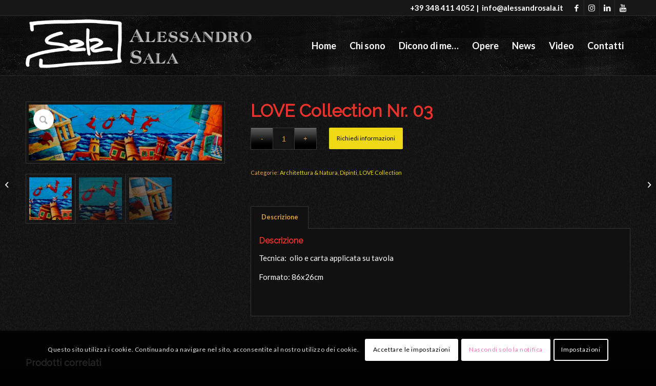

--- FILE ---
content_type: text/html; charset=UTF-8
request_url: http://alessandrosala.it/prodotto/love-collection-nr-03/
body_size: 18251
content:
<!DOCTYPE html>
<html lang="it-IT" class="html_stretched responsive av-preloader-disabled av-default-lightbox  html_header_top html_logo_left html_main_nav_header html_menu_right html_large html_header_sticky html_header_shrinking html_header_topbar_active html_mobile_menu_phone html_header_searchicon_disabled html_content_align_center html_header_unstick_top_disabled html_header_stretch_disabled html_av-overlay-side html_av-overlay-side-classic html_av-submenu-noclone html_entry_id_581 av-cookies-consent-show-message-bar av-cookies-cookie-consent-enabled av-cookies-can-opt-out av-cookies-user-silent-accept avia-cookie-check-browser-settings av-no-preview html_text_menu_active ">
<head>
<meta charset="UTF-8" />
<meta name="robots" content="index, follow" />


<!-- mobile setting -->
<meta name="viewport" content="width=device-width, initial-scale=1">

<!-- Scripts/CSS and wp_head hook -->
<title>LOVE Collection Nr. 03 &#8211; Alessandro Sala</title>

				<script type='text/javascript'>

				function avia_cookie_check_sessionStorage()
				{
					//	FF throws error when all cookies blocked !!
					var sessionBlocked = false;
					try
					{
						var test = sessionStorage.getItem( 'aviaCookieRefused' ) != null;
					}
					catch(e)
					{
						sessionBlocked = true;
					}
					
					var aviaCookieRefused = ! sessionBlocked ? sessionStorage.getItem( 'aviaCookieRefused' ) : null;
					
					var html = document.getElementsByTagName('html')[0];

					/**
					 * Set a class to avoid calls to sessionStorage
					 */
					if( sessionBlocked || aviaCookieRefused )
					{
						if( html.className.indexOf('av-cookies-session-refused') < 0 )
						{
							html.className += ' av-cookies-session-refused';
						}
					}
					
					if( sessionBlocked || aviaCookieRefused || document.cookie.match(/aviaCookieConsent/) )
					{
						if( html.className.indexOf('av-cookies-user-silent-accept') >= 0 )
						{
							 html.className = html.className.replace(/\bav-cookies-user-silent-accept\b/g, '');
						}
					}
				}

				avia_cookie_check_sessionStorage();

			</script>
			<link rel='dns-prefetch' href='//s.w.org' />
<link rel="alternate" type="application/rss+xml" title="Alessandro Sala &raquo; Feed" href="https://alessandrosala.it/feed/" />
<link rel="alternate" type="application/rss+xml" title="Alessandro Sala &raquo; Feed dei commenti" href="https://alessandrosala.it/comments/feed/" />
<link rel="alternate" type="text/calendar" title="Alessandro Sala &raquo; iCal Feed" href="https://alessandrosala.it/events/?ical=1" />

<!-- google webfont font replacement -->

			<script type='text/javascript'>

				(function() {
					
					/*	check if webfonts are disabled by user setting via cookie - or user must opt in.	*/
					var html = document.getElementsByTagName('html')[0];
					var cookie_check = html.className.indexOf('av-cookies-needs-opt-in') >= 0 || html.className.indexOf('av-cookies-can-opt-out') >= 0;
					var allow_continue = true;
					var silent_accept_cookie = html.className.indexOf('av-cookies-user-silent-accept') >= 0;

					if( cookie_check && ! silent_accept_cookie )
					{
						if( ! document.cookie.match(/aviaCookieConsent/) || html.className.indexOf('av-cookies-session-refused') >= 0 )
						{
							allow_continue = false;
						}
						else
						{
							if( ! document.cookie.match(/aviaPrivacyRefuseCookiesHideBar/) )
							{
								allow_continue = false;
							}
							else if( ! document.cookie.match(/aviaPrivacyEssentialCookiesEnabled/) )
							{
								allow_continue = false;
							}
							else if( document.cookie.match(/aviaPrivacyGoogleWebfontsDisabled/) )
							{
								allow_continue = false;
							}
						}
					}
					
					if( allow_continue )
					{
						var f = document.createElement('link');
					
						f.type 	= 'text/css';
						f.rel 	= 'stylesheet';
						f.href 	= '//fonts.googleapis.com/css?family=Raleway%7CLato:300,400,700';
						f.id 	= 'avia-google-webfont';

						document.getElementsByTagName('head')[0].appendChild(f);
					}
				})();
			
			</script>
			<link rel='stylesheet' id='tribe-common-skeleton-style-css'  href='http://alessandrosala.it/source_/wp-content/plugins/the-events-calendar/common/src/resources/css/common-skeleton.min.css?ver=4.11.2.1' type='text/css' media='all' />
<link rel='stylesheet' id='tribe-tooltip-css'  href='http://alessandrosala.it/source_/wp-content/plugins/the-events-calendar/common/src/resources/css/tooltip.min.css?ver=4.11.2.1' type='text/css' media='all' />
<link rel='stylesheet' id='wp-block-library-css'  href='http://alessandrosala.it/source_/wp-includes/css/dist/block-library/style.min.css?ver=5.5.17' type='text/css' media='all' />
<link rel='stylesheet' id='wc-block-vendors-style-css'  href='http://alessandrosala.it/source_/wp-content/plugins/woocommerce/packages/woocommerce-blocks/build/vendors-style.css?ver=3.1.0' type='text/css' media='all' />
<link rel='stylesheet' id='wc-block-style-css'  href='http://alessandrosala.it/source_/wp-content/plugins/woocommerce/packages/woocommerce-blocks/build/style.css?ver=3.1.0' type='text/css' media='all' />
<style id='woocommerce-inline-inline-css' type='text/css'>
.woocommerce form .form-row .required { visibility: visible; }
</style>
<link rel='stylesheet' id='mediaelement-css'  href='http://alessandrosala.it/source_/wp-includes/js/mediaelement/mediaelementplayer-legacy.min.css?ver=4.2.13-9993131' type='text/css' media='all' />
<link rel='stylesheet' id='wp-mediaelement-css'  href='http://alessandrosala.it/source_/wp-includes/js/mediaelement/wp-mediaelement.min.css?ver=5.5.17' type='text/css' media='all' />
<link rel='stylesheet' id='gpls_woo_rfq_css-css'  href='http://alessandrosala.it/source_/wp-content/plugins/woo-rfq-for-woocommerce/gpls_assets/css/gpls_woo_rfq.css?ver=22438' type='text/css' media='all' />
<style id='gpls_woo_rfq_css-inline-css' type='text/css'>
.bundle_price {display:none !important; }
.site-header .widget_shopping_cart p.total,.cart-subtotal,.tax-rate,.tax-total,.order-total,.product-price,.product-subtotal {display:none !important; }
</style>
<link rel='stylesheet' id='url_gpls_wh_css-css'  href='http://alessandrosala.it/source_/wp-content/plugins/woo-rfq-for-woocommerce/gpls_assets/css/gpls_wh_visitor.css?ver=19185' type='text/css' media='all' />
<link rel='stylesheet' id='avia-merged-styles-css'  href='https://alessandrosala.it/source_/wp-content/uploads/dynamic_avia/avia-merged-styles-f83a935ec420acec365c9fd826e488b7---66f593d45bf90.css' type='text/css' media='all' />
<script type='text/javascript' src='http://alessandrosala.it/source_/wp-includes/js/jquery/jquery.js?ver=1.12.4-wp' id='jquery-core-js'></script>
<link rel="https://api.w.org/" href="https://alessandrosala.it/wp-json/" /><link rel="alternate" type="application/json" href="https://alessandrosala.it/wp-json/wp/v2/product/581" /><link rel="EditURI" type="application/rsd+xml" title="RSD" href="https://alessandrosala.it/source_/xmlrpc.php?rsd" />
<link rel="wlwmanifest" type="application/wlwmanifest+xml" href="http://alessandrosala.it/source_/wp-includes/wlwmanifest.xml" /> 
<meta name="generator" content="WordPress 5.5.17" />
<meta name="generator" content="WooCommerce 4.4.4" />
<link rel="canonical" href="https://alessandrosala.it/prodotto/love-collection-nr-03/" />
<link rel='shortlink' href='https://alessandrosala.it/?p=581' />
<link rel="alternate" type="application/json+oembed" href="https://alessandrosala.it/wp-json/oembed/1.0/embed?url=https%3A%2F%2Falessandrosala.it%2Fprodotto%2Flove-collection-nr-03%2F" />
<link rel="alternate" type="text/xml+oembed" href="https://alessandrosala.it/wp-json/oembed/1.0/embed?url=https%3A%2F%2Falessandrosala.it%2Fprodotto%2Flove-collection-nr-03%2F&#038;format=xml" />
<meta name="tec-api-version" content="v1"><meta name="tec-api-origin" content="https://alessandrosala.it"><link rel="https://theeventscalendar.com/" href="https://alessandrosala.it/wp-json/tribe/events/v1/" /><link rel="profile" href="http://gmpg.org/xfn/11" />
<link rel="alternate" type="application/rss+xml" title="Alessandro Sala RSS2 Feed" href="https://alessandrosala.it/feed/" />
<link rel="pingback" href="http://alessandrosala.it/source_/xmlrpc.php" />
<!--[if lt IE 9]><script src="http://alessandrosala.it/source_/wp-content/themes/enfold/js/html5shiv.js"></script><![endif]-->
<link rel="icon" href="https://alessandrosala.it/source_/wp-content/uploads/2020/08/lofo_firma.png" type="image/png">
	<noscript><style>.woocommerce-product-gallery{ opacity: 1 !important; }</style></noscript>
	
<!-- To speed up the rendering and to display the site as fast as possible to the user we include some styles and scripts for above the fold content inline -->
<script type="text/javascript">'use strict';var avia_is_mobile=!1;if(/Android|webOS|iPhone|iPad|iPod|BlackBerry|IEMobile|Opera Mini/i.test(navigator.userAgent)&&'ontouchstart' in document.documentElement){avia_is_mobile=!0;document.documentElement.className+=' avia_mobile '}
else{document.documentElement.className+=' avia_desktop '};document.documentElement.className+=' js_active ';(function(){var e=['-webkit-','-moz-','-ms-',''],n='';for(var t in e){if(e[t]+'transform' in document.documentElement.style){document.documentElement.className+=' avia_transform ';n=e[t]+'transform'};if(e[t]+'perspective' in document.documentElement.style)document.documentElement.className+=' avia_transform3d '};if(typeof document.getElementsByClassName=='function'&&typeof document.documentElement.getBoundingClientRect=='function'&&avia_is_mobile==!1){if(n&&window.innerHeight>0){setTimeout(function(){var e=0,o={},a=0,t=document.getElementsByClassName('av-parallax'),i=window.pageYOffset||document.documentElement.scrollTop;for(e=0;e<t.length;e++){t[e].style.top='0px';o=t[e].getBoundingClientRect();a=Math.ceil((window.innerHeight+i-o.top)*0.3);t[e].style[n]='translate(0px, '+a+'px)';t[e].style.top='auto';t[e].className+=' enabled-parallax '}},50)}}})();</script><style type='text/css'>
@font-face {font-family: 'entypo-fontello'; font-weight: normal; font-style: normal; font-display: auto;
src: url('http://alessandrosala.it/source_/wp-content/themes/enfold/config-templatebuilder/avia-template-builder/assets/fonts/entypo-fontello.woff2') format('woff2'),
url('http://alessandrosala.it/source_/wp-content/themes/enfold/config-templatebuilder/avia-template-builder/assets/fonts/entypo-fontello.woff') format('woff'),
url('http://alessandrosala.it/source_/wp-content/themes/enfold/config-templatebuilder/avia-template-builder/assets/fonts/entypo-fontello.ttf') format('truetype'), 
url('http://alessandrosala.it/source_/wp-content/themes/enfold/config-templatebuilder/avia-template-builder/assets/fonts/entypo-fontello.svg#entypo-fontello') format('svg'),
url('http://alessandrosala.it/source_/wp-content/themes/enfold/config-templatebuilder/avia-template-builder/assets/fonts/entypo-fontello.eot'),
url('http://alessandrosala.it/source_/wp-content/themes/enfold/config-templatebuilder/avia-template-builder/assets/fonts/entypo-fontello.eot?#iefix') format('embedded-opentype');
} #top .avia-font-entypo-fontello, body .avia-font-entypo-fontello, html body [data-av_iconfont='entypo-fontello']:before{ font-family: 'entypo-fontello'; }
</style>

<!--
Debugging Info for Theme support: 

Theme: Enfold
Version: 4.7.6.1
Installed: enfold
AviaFramework Version: 5.0
AviaBuilder Version: 4.7.1.1
aviaElementManager Version: 1.0.1
ML:128-PU:30-PLA:5
WP:5.5.17
Compress: CSS:all theme files - JS:all theme files
Updates: disabled
PLAu:4
-->
</head>




<body id="top" class="product-template-default single single-product postid-581 rtl_columns stretched raleway lato theme-enfold woocommerce woocommerce-page woocommerce-no-js tribe-no-js tribe-events-page-template" itemscope="itemscope" itemtype="https://schema.org/WebPage" >

	
	<div id='wrap_all'>

	
<header id='header' class='all_colors header_color dark_bg_color  av_header_top av_logo_left av_main_nav_header av_menu_right av_large av_header_sticky av_header_shrinking av_header_stretch_disabled av_mobile_menu_phone av_header_searchicon_disabled av_header_unstick_top_disabled av_bottom_nav_disabled  av_header_border_disabled'  role="banner" itemscope="itemscope" itemtype="https://schema.org/WPHeader" >

		<div id='header_meta' class='container_wrap container_wrap_meta  av_icon_active_right av_extra_header_active av_phone_active_right av_entry_id_581'>
		
			      <div class='container'>
			      <ul class='noLightbox social_bookmarks icon_count_4'><li class='social_bookmarks_facebook av-social-link-facebook social_icon_1'><a target="_blank" aria-label="Collegamento a Facebook" href='https://www.facebook.com/Alessandro.Sala.Artist/' aria-hidden='false' data-av_icon='' data-av_iconfont='entypo-fontello' title='Facebook' rel="noopener noreferrer"><span class='avia_hidden_link_text'>Facebook</span></a></li><li class='social_bookmarks_instagram av-social-link-instagram social_icon_2'><a target="_blank" aria-label="Collegamento a Instagram" href='https://www.instagram.com/alessandro_sala_art/' aria-hidden='false' data-av_icon='' data-av_iconfont='entypo-fontello' title='Instagram' rel="noopener noreferrer"><span class='avia_hidden_link_text'>Instagram</span></a></li><li class='social_bookmarks_linkedin av-social-link-linkedin social_icon_3'><a target="_blank" aria-label="Collegamento a LinkedIn" href='https://www.linkedin.com/in/alessandro-sala-794b1642/' aria-hidden='false' data-av_icon='' data-av_iconfont='entypo-fontello' title='LinkedIn' rel="noopener noreferrer"><span class='avia_hidden_link_text'>LinkedIn</span></a></li><li class='social_bookmarks_youtube av-social-link-youtube social_icon_4'><a target="_blank" aria-label="Collegamento a Youtube" href='https://www.youtube.com/channel/UC3g39xi70UIB4J2r2bRZ4rg' aria-hidden='false' data-av_icon='' data-av_iconfont='entypo-fontello' title='Youtube' rel="noopener noreferrer"><span class='avia_hidden_link_text'>Youtube</span></a></li></ul><div class='phone-info '><span><i class="fa fa-phone"></i> <a href="tel:+393484114052">+39 348 411 4052</a> | <i class="fa fa-envelope"></i> <a href="mailto:info@alessandrosala.it">info@alessandrosala.it</a></span></div>			      </div>
		</div>

		<div  id='header_main' class='container_wrap container_wrap_logo'>
	
        <ul  class = 'menu-item cart_dropdown ' data-success='è stato aggiunto al carrello'><li class='cart_dropdown_first'><a class='cart_dropdown_link' href='https://alessandrosala.it/richiesta-informazioni/'><span aria-hidden='true' data-av_icon='' data-av_iconfont='entypo-fontello'></span><span class='av-cart-counter'>0</span><span class='avia_hidden_link_text'>Carrello</span></a><!--<span class='cart_subtotal'><span class="woocommerce-Price-amount amount"><bdi><span class="woocommerce-Price-currencySymbol">&euro;</span>0</bdi></span></span>--><div class='dropdown_widget dropdown_widget_cart'><div class='avia-arrow'></div><div class="widget_shopping_cart_content"></div></div></li></ul><div class='container av-logo-container'><div class='inner-container'><span class='logo'><a href='https://alessandrosala.it/'><img height='100' width='300' src='https://alessandrosala.it/source_/wp-content/uploads/2020/08/lofo_firma2-1.png' alt='Alessandro Sala' title='' /></a></span><nav class='main_menu' data-selectname='Seleziona una pagina'  role="navigation" itemscope="itemscope" itemtype="https://schema.org/SiteNavigationElement" ><div class="avia-menu av-main-nav-wrap"><ul id="avia-menu" class="menu av-main-nav"><li id="menu-item-271" class="menu-item menu-item-type-post_type menu-item-object-page menu-item-home menu-item-top-level menu-item-top-level-1"><a href="https://alessandrosala.it/" itemprop="url"><span class="avia-bullet"></span><span class="avia-menu-text">Home</span><span class="avia-menu-fx"><span class="avia-arrow-wrap"><span class="avia-arrow"></span></span></span></a></li>
<li id="menu-item-201" class="menu-item menu-item-type-post_type menu-item-object-page menu-item-top-level menu-item-top-level-2"><a href="https://alessandrosala.it/chi-sono/" itemprop="url"><span class="avia-bullet"></span><span class="avia-menu-text">Chi sono</span><span class="avia-menu-fx"><span class="avia-arrow-wrap"><span class="avia-arrow"></span></span></span></a></li>
<li id="menu-item-202" class="menu-item menu-item-type-post_type menu-item-object-page menu-item-top-level menu-item-top-level-3"><a href="https://alessandrosala.it/dicono-di-me/" itemprop="url"><span class="avia-bullet"></span><span class="avia-menu-text">Dicono di me…</span><span class="avia-menu-fx"><span class="avia-arrow-wrap"><span class="avia-arrow"></span></span></span></a></li>
<li id="menu-item-266" class="menu-item menu-item-type-post_type menu-item-object-page menu-item-has-children current_page_parent menu-item-top-level menu-item-top-level-4"><a href="https://alessandrosala.it/opere/" itemprop="url"><span class="avia-bullet"></span><span class="avia-menu-text">Opere</span><span class="avia-menu-fx"><span class="avia-arrow-wrap"><span class="avia-arrow"></span></span></span></a>


<ul class="sub-menu">
	<li id="menu-item-205" class="menu-item menu-item-type-taxonomy menu-item-object-product_cat"><a href="https://alessandrosala.it/categoria-prodotto/quadri-acquerelli-vendita-online/" itemprop="url"><span class="avia-bullet"></span><span class="avia-menu-text">Acquarelli</span></a></li>
	<li id="menu-item-274" class="menu-item menu-item-type-taxonomy menu-item-object-product_cat current-product-ancestor current-menu-parent current-product-parent menu-item-has-children"><a href="https://alessandrosala.it/categoria-prodotto/vendita-quadri-moderni-dautore/" itemprop="url"><span class="avia-bullet"></span><span class="avia-menu-text">Dipinti</span></a>
	<ul class="sub-menu">
		<li id="menu-item-206" class="menu-item menu-item-type-taxonomy menu-item-object-product_cat current-product-ancestor current-menu-parent current-product-parent"><a href="https://alessandrosala.it/categoria-prodotto/vendita-quadri-moderni-dautore/vendita-on-line-quadri-olio-su-tela/" itemprop="url"><span class="avia-bullet"></span><span class="avia-menu-text">Architettura &amp; Natura</span></a></li>
		<li id="menu-item-207" class="menu-item menu-item-type-taxonomy menu-item-object-product_cat"><a href="https://alessandrosala.it/categoria-prodotto/vendita-quadri-moderni-dautore/pittore-olio-contemporaneo/" itemprop="url"><span class="avia-bullet"></span><span class="avia-menu-text">Camicie</span></a></li>
	</ul>
</li>
	<li id="menu-item-208" class="menu-item menu-item-type-taxonomy menu-item-object-product_cat"><a href="https://alessandrosala.it/categoria-prodotto/sculture-in-plastica-riciclata/" itemprop="url"><span class="avia-bullet"></span><span class="avia-menu-text">KOSHA (SCULTURE)</span></a></li>
</ul>
</li>
<li id="menu-item-291" class="menu-item menu-item-type-taxonomy menu-item-object-category menu-item-top-level menu-item-top-level-5"><a href="https://alessandrosala.it/category/news/" itemprop="url"><span class="avia-bullet"></span><span class="avia-menu-text">News</span><span class="avia-menu-fx"><span class="avia-arrow-wrap"><span class="avia-arrow"></span></span></span></a></li>
<li id="menu-item-349" class="menu-item menu-item-type-taxonomy menu-item-object-category menu-item-top-level menu-item-top-level-6"><a href="https://alessandrosala.it/category/video/" itemprop="url"><span class="avia-bullet"></span><span class="avia-menu-text">Video</span><span class="avia-menu-fx"><span class="avia-arrow-wrap"><span class="avia-arrow"></span></span></span></a></li>
<li id="menu-item-282" class="menu-item menu-item-type-post_type menu-item-object-page menu-item-top-level menu-item-top-level-7"><a href="https://alessandrosala.it/contatti/" itemprop="url"><span class="avia-bullet"></span><span class="avia-menu-text">Contatti</span><span class="avia-menu-fx"><span class="avia-arrow-wrap"><span class="avia-arrow"></span></span></span></a></li>
<li class="av-burger-menu-main menu-item-avia-special ">
	        			<a href="#" aria-label="Menu" aria-hidden="false">
							<span class="av-hamburger av-hamburger--spin av-js-hamburger">
								<span class="av-hamburger-box">
						          <span class="av-hamburger-inner"></span>
						          <strong>Menu</strong>
								</span>
							</span>
							<span class="avia_hidden_link_text">Menu</span>
						</a>
	        		   </li></ul></div></nav></div> </div> 
		<!-- end container_wrap-->
		</div>
		<div class='header_bg'></div>

<!-- end header -->
</header>
		
	<div id='main' class='all_colors' data-scroll-offset='116'>

	
	<div class='container_wrap container_wrap_first main_color sidebar_right template-shop shop_columns_3'><div class='container'>
					
			<div class="woocommerce-notices-wrapper"></div><div id="product-581" class="product type-product post-581 status-publish first instock product_cat-vendita-on-line-quadri-olio-su-tela product_cat-vendita-quadri-moderni-dautore product_cat-love-collection has-post-thumbnail shipping-taxable purchasable product-type-simple">

	<div class="noHover single-product-main-image alpha"><div class="avia-wc-30-product-gallery-lightbox" aria-hidden='true' data-av_icon='' data-av_iconfont='entypo-fontello' ></div><div class="woocommerce-product-gallery woocommerce-product-gallery--with-images woocommerce-product-gallery--columns-4 images" data-columns="4" style="opacity: 0; transition: opacity .25s ease-in-out;">
	<figure class="woocommerce-product-gallery__wrapper">
		<div data-thumb="https://alessandrosala.it/source_/wp-content/uploads/2024/03/Love-Collection-Nr.-03-olio-e-carta-applicata-su-tavola-f.to-86x26cm-100x100.jpg" data-thumb-alt="" class="woocommerce-product-gallery__image"><a href="https://alessandrosala.it/source_/wp-content/uploads/2024/03/Love-Collection-Nr.-03-olio-e-carta-applicata-su-tavola-f.to-86x26cm.jpg"><img width="600" height="173" src="https://alessandrosala.it/source_/wp-content/uploads/2024/03/Love-Collection-Nr.-03-olio-e-carta-applicata-su-tavola-f.to-86x26cm-600x173.jpg" class="wp-post-image" alt="" loading="lazy" title="Love Collection Nr. 03 olio e carta applicata su tavola f.to 86x26cm" data-caption="" data-src="https://alessandrosala.it/source_/wp-content/uploads/2024/03/Love-Collection-Nr.-03-olio-e-carta-applicata-su-tavola-f.to-86x26cm.jpg" data-large_image="https://alessandrosala.it/source_/wp-content/uploads/2024/03/Love-Collection-Nr.-03-olio-e-carta-applicata-su-tavola-f.to-86x26cm.jpg" data-large_image_width="1165" data-large_image_height="336" srcset="https://alessandrosala.it/source_/wp-content/uploads/2024/03/Love-Collection-Nr.-03-olio-e-carta-applicata-su-tavola-f.to-86x26cm-600x173.jpg 600w, https://alessandrosala.it/source_/wp-content/uploads/2024/03/Love-Collection-Nr.-03-olio-e-carta-applicata-su-tavola-f.to-86x26cm-300x87.jpg 300w, https://alessandrosala.it/source_/wp-content/uploads/2024/03/Love-Collection-Nr.-03-olio-e-carta-applicata-su-tavola-f.to-86x26cm-1030x297.jpg 1030w, https://alessandrosala.it/source_/wp-content/uploads/2024/03/Love-Collection-Nr.-03-olio-e-carta-applicata-su-tavola-f.to-86x26cm-768x222.jpg 768w, https://alessandrosala.it/source_/wp-content/uploads/2024/03/Love-Collection-Nr.-03-olio-e-carta-applicata-su-tavola-f.to-86x26cm-705x203.jpg 705w, https://alessandrosala.it/source_/wp-content/uploads/2024/03/Love-Collection-Nr.-03-olio-e-carta-applicata-su-tavola-f.to-86x26cm.jpg 1165w" sizes="(max-width: 600px) 100vw, 600px" /></a></div><div data-thumb="https://alessandrosala.it/source_/wp-content/uploads/2024/03/Love-Collection-Nr.-03-olio-e-carta-applicata-su-tavola-f.to-86x26cm-particolare-I-100x100.jpg" data-thumb-alt="" class="woocommerce-product-gallery__image"><a href="https://alessandrosala.it/source_/wp-content/uploads/2024/03/Love-Collection-Nr.-03-olio-e-carta-applicata-su-tavola-f.to-86x26cm-particolare-I.jpg"><img width="600" height="382" src="https://alessandrosala.it/source_/wp-content/uploads/2024/03/Love-Collection-Nr.-03-olio-e-carta-applicata-su-tavola-f.to-86x26cm-particolare-I-600x382.jpg" class="" alt="" loading="lazy" title="Love Collection Nr. 03 olio e carta applicata su tavola f.to 86x26cm (particolare I)" data-caption="" data-src="https://alessandrosala.it/source_/wp-content/uploads/2024/03/Love-Collection-Nr.-03-olio-e-carta-applicata-su-tavola-f.to-86x26cm-particolare-I.jpg" data-large_image="https://alessandrosala.it/source_/wp-content/uploads/2024/03/Love-Collection-Nr.-03-olio-e-carta-applicata-su-tavola-f.to-86x26cm-particolare-I.jpg" data-large_image_width="1069" data-large_image_height="680" srcset="https://alessandrosala.it/source_/wp-content/uploads/2024/03/Love-Collection-Nr.-03-olio-e-carta-applicata-su-tavola-f.to-86x26cm-particolare-I-600x382.jpg 600w, https://alessandrosala.it/source_/wp-content/uploads/2024/03/Love-Collection-Nr.-03-olio-e-carta-applicata-su-tavola-f.to-86x26cm-particolare-I-300x191.jpg 300w, https://alessandrosala.it/source_/wp-content/uploads/2024/03/Love-Collection-Nr.-03-olio-e-carta-applicata-su-tavola-f.to-86x26cm-particolare-I-1030x655.jpg 1030w, https://alessandrosala.it/source_/wp-content/uploads/2024/03/Love-Collection-Nr.-03-olio-e-carta-applicata-su-tavola-f.to-86x26cm-particolare-I-768x489.jpg 768w, https://alessandrosala.it/source_/wp-content/uploads/2024/03/Love-Collection-Nr.-03-olio-e-carta-applicata-su-tavola-f.to-86x26cm-particolare-I-705x448.jpg 705w, https://alessandrosala.it/source_/wp-content/uploads/2024/03/Love-Collection-Nr.-03-olio-e-carta-applicata-su-tavola-f.to-86x26cm-particolare-I.jpg 1069w" sizes="(max-width: 600px) 100vw, 600px" /></a></div><div data-thumb="https://alessandrosala.it/source_/wp-content/uploads/2024/03/Love-Collection-Nr.-03-olio-e-carta-applicata-su-tavola-f.to-86x26cm-particolare-II-100x100.jpg" data-thumb-alt="" class="woocommerce-product-gallery__image"><a href="https://alessandrosala.it/source_/wp-content/uploads/2024/03/Love-Collection-Nr.-03-olio-e-carta-applicata-su-tavola-f.to-86x26cm-particolare-II.jpg"><img width="600" height="439" src="https://alessandrosala.it/source_/wp-content/uploads/2024/03/Love-Collection-Nr.-03-olio-e-carta-applicata-su-tavola-f.to-86x26cm-particolare-II-600x439.jpg" class="" alt="" loading="lazy" title="Love Collection Nr. 03 olio e carta applicata su tavola f.to 86x26cm (particolare II)" data-caption="" data-src="https://alessandrosala.it/source_/wp-content/uploads/2024/03/Love-Collection-Nr.-03-olio-e-carta-applicata-su-tavola-f.to-86x26cm-particolare-II.jpg" data-large_image="https://alessandrosala.it/source_/wp-content/uploads/2024/03/Love-Collection-Nr.-03-olio-e-carta-applicata-su-tavola-f.to-86x26cm-particolare-II.jpg" data-large_image_width="950" data-large_image_height="695" srcset="https://alessandrosala.it/source_/wp-content/uploads/2024/03/Love-Collection-Nr.-03-olio-e-carta-applicata-su-tavola-f.to-86x26cm-particolare-II-600x439.jpg 600w, https://alessandrosala.it/source_/wp-content/uploads/2024/03/Love-Collection-Nr.-03-olio-e-carta-applicata-su-tavola-f.to-86x26cm-particolare-II-300x219.jpg 300w, https://alessandrosala.it/source_/wp-content/uploads/2024/03/Love-Collection-Nr.-03-olio-e-carta-applicata-su-tavola-f.to-86x26cm-particolare-II-768x562.jpg 768w, https://alessandrosala.it/source_/wp-content/uploads/2024/03/Love-Collection-Nr.-03-olio-e-carta-applicata-su-tavola-f.to-86x26cm-particolare-II-705x516.jpg 705w, https://alessandrosala.it/source_/wp-content/uploads/2024/03/Love-Collection-Nr.-03-olio-e-carta-applicata-su-tavola-f.to-86x26cm-particolare-II.jpg 950w" sizes="(max-width: 600px) 100vw, 600px" /></a></div>	</figure>
</div>
<aside class='sidebar sidebar_sidebar_right   alpha units'  role="complementary" itemscope="itemscope" itemtype="https://schema.org/WPSideBar" ><div class='inner_sidebar extralight-border'></div></aside></div><div class='single-product-summary'>
	<div class="summary entry-summary">
		<h1 class="product_title entry-title">
	LOVE Collection Nr. 03</h1>
<p class="price"></p>

	
	<form class="cart" action="https://alessandrosala.it/prodotto/love-collection-nr-03/" method="post" enctype='multipart/form-data'>
		
			<div class="quantity">
				<label class="screen-reader-text" for="quantity_697b1040773cd">LOVE Collection Nr. 03 quantità</label>
		<input
			type="number"
			id="quantity_697b1040773cd"
			class="input-text qty text"
			step="1"
			min="1"
			max=""
			name="quantity"
			value="1"
			title="Qtà"
			size="4"
			placeholder=""
			inputmode="numeric" />
			</div>
	
		<button type="submit" name="add-to-cart" value="581" class="single_add_to_cart_button button alt">Richiedi informazioni</button>

		

                        <script>jQuery(document ).ready( function() { 
    jQuery( '.single_add_to_cart_button' ).show();
    jQuery( '.single_add_to_cart_button' ).attr('style','display: inline-block !important');
jQuery('.single_add_to_cart_button').prop('disabled',false);;
                 jQuery('.gpls_rfq_set').prop('disabled', false);
    }); </script>        
            <script>jQuery(document ).ready( function() { jQuery( '.amount,.bundle_price, .product-selector__price' ).hide();
jQuery( '.amount,.bundle_price, .product-selector__price' ).attr('style','display: none !important');
            } ); </script><script>jQuery(document ).ready( function() {
jQuery( '.woocommerce-Price-amount,.from, .price,.total, .bundle_price,.wc-pao-col2,.wc-pao-subtotal-line, .product-selector__price' ).hide();
jQuery( '.woocommerce-Price-amount,.from, .price,.total, .bundle_price,.wc-pao-col2,.wc-pao-subtotal-line, .product-selector__price' ).attr('style','display: none !important');
 

} ); </script>	</form>

	
<div class="product_meta">

	
	
	<span class="posted_in">Categorie: <a href="https://alessandrosala.it/categoria-prodotto/vendita-quadri-moderni-dautore/vendita-on-line-quadri-olio-su-tela/" rel="tag">Architettura &amp; Natura</a>, <a href="https://alessandrosala.it/categoria-prodotto/vendita-quadri-moderni-dautore/" rel="tag">Dipinti</a>, <a href="https://alessandrosala.it/categoria-prodotto/vendita-quadri-moderni-dautore/love-collection/" rel="tag">LOVE Collection</a></span>
	
	
</div>
	</div>

	
	<div class="woocommerce-tabs wc-tabs-wrapper">
		<ul class="tabs wc-tabs" role="tablist">
							<li class="description_tab" id="tab-title-description" role="tab" aria-controls="tab-description">
					<a href="#tab-description">
						Descrizione					</a>
				</li>
					</ul>
					<div class="woocommerce-Tabs-panel woocommerce-Tabs-panel--description panel entry-content wc-tab" id="tab-description" role="tabpanel" aria-labelledby="tab-title-description">
				
	<h2>Descrizione</h2>

<p>Tecnica:  olio e carta applicata su tavola</p>
<p>Formato: 86x26cm</p>
<p>&nbsp;</p>
			</div>
		
			</div>

</div></div></div></div><div id="av_section_1" class="avia-section alternate_color avia-section-small  container_wrap fullsize"><div class="container"><div class="template-page content  twelve alpha units"><div class='product_column product_column_4'>
	<section class="related products">

					<h2>Prodotti correlati</h2>
				
		<ul class="products columns-4">

			
					<li class="product type-product post-444 status-publish first instock product_cat-vendita-on-line-quadri-olio-su-tela product_cat-vendita-quadri-moderni-dautore has-post-thumbnail shipping-taxable purchasable product-type-simple">
	<div class='inner_product main_color wrapped_style noLightbox  av-product-class-'><a href="https://alessandrosala.it/prodotto/il-tempio-e-nel-cuore/" class="woocommerce-LoopProduct-link woocommerce-loop-product__link"><div class='thumbnail_container'><img width="300" height="300" src="https://alessandrosala.it/source_/wp-content/uploads/2023/03/Il-Tempio-e-nel-cuore-oliosabbia-su-tela-f.to-60x60cm-I-300x300.jpg" class="wp-image-445 attachment-shop_catalog size-shop_catalog wp-post-image" alt="" loading="lazy" srcset="https://alessandrosala.it/source_/wp-content/uploads/2023/03/Il-Tempio-e-nel-cuore-oliosabbia-su-tela-f.to-60x60cm-I-300x300.jpg 300w, https://alessandrosala.it/source_/wp-content/uploads/2023/03/Il-Tempio-e-nel-cuore-oliosabbia-su-tela-f.to-60x60cm-I-1030x1030.jpg 1030w, https://alessandrosala.it/source_/wp-content/uploads/2023/03/Il-Tempio-e-nel-cuore-oliosabbia-su-tela-f.to-60x60cm-I-80x80.jpg 80w, https://alessandrosala.it/source_/wp-content/uploads/2023/03/Il-Tempio-e-nel-cuore-oliosabbia-su-tela-f.to-60x60cm-I-768x768.jpg 768w, https://alessandrosala.it/source_/wp-content/uploads/2023/03/Il-Tempio-e-nel-cuore-oliosabbia-su-tela-f.to-60x60cm-I-1536x1536.jpg 1536w, https://alessandrosala.it/source_/wp-content/uploads/2023/03/Il-Tempio-e-nel-cuore-oliosabbia-su-tela-f.to-60x60cm-I-36x36.jpg 36w, https://alessandrosala.it/source_/wp-content/uploads/2023/03/Il-Tempio-e-nel-cuore-oliosabbia-su-tela-f.to-60x60cm-I-180x180.jpg 180w, https://alessandrosala.it/source_/wp-content/uploads/2023/03/Il-Tempio-e-nel-cuore-oliosabbia-su-tela-f.to-60x60cm-I-1500x1500.jpg 1500w, https://alessandrosala.it/source_/wp-content/uploads/2023/03/Il-Tempio-e-nel-cuore-oliosabbia-su-tela-f.to-60x60cm-I-705x705.jpg 705w, https://alessandrosala.it/source_/wp-content/uploads/2023/03/Il-Tempio-e-nel-cuore-oliosabbia-su-tela-f.to-60x60cm-I-100x100.jpg 100w, https://alessandrosala.it/source_/wp-content/uploads/2023/03/Il-Tempio-e-nel-cuore-oliosabbia-su-tela-f.to-60x60cm-I-600x600.jpg 600w, https://alessandrosala.it/source_/wp-content/uploads/2023/03/Il-Tempio-e-nel-cuore-oliosabbia-su-tela-f.to-60x60cm-I.jpg 1650w" sizes="(max-width: 300px) 100vw, 300px" /><span class='cart-loading'></span></div><div class='inner_product_header'><div class='avia-arrow'></div><div class='inner_product_header_table'><div class='inner_product_header_cell'><h2 class="woocommerce-loop-product__title">Il Tempio è nel cuore</h2>
</div></div></div></a><div class='avia_cart_buttons '><a href="?add-to-cart=444" data-quantity="1" class="button product_type_simple add_to_cart_button ajax_add_to_cart" data-product_id="444" data-product_sku="" aria-label="Aggiungi &ldquo;Il Tempio è nel cuore&rdquo; al tuo carrello" rel="nofollow"><span aria-hidden='true' data-av_icon='' data-av_iconfont='entypo-fontello'></span> Richiedi informazioni</a><a class="button show_details_button" href="https://alessandrosala.it/prodotto/il-tempio-e-nel-cuore/"><span aria-hidden='true' data-av_icon='' data-av_iconfont='entypo-fontello'></span>  Mostra dettagli</a> <span class='button-mini-delimiter'></span></div>            
            </div></li>

			
					<li class="product type-product post-571 status-publish instock product_cat-vendita-on-line-quadri-olio-su-tela product_cat-vendita-quadri-moderni-dautore product_cat-love-collection has-post-thumbnail shipping-taxable purchasable product-type-simple">
	<div class='inner_product main_color wrapped_style noLightbox  av-product-class-'><a href="https://alessandrosala.it/prodotto/love-collection-nr-05/" class="woocommerce-LoopProduct-link woocommerce-loop-product__link"><div class='thumbnail_container'><img width="300" height="300" src="https://alessandrosala.it/source_/wp-content/uploads/2024/03/Love-Collection-Nr.-05-olio-e-sabbia-su-tavola-f.to-30x40cm-300x300.jpg" class="wp-image-572 attachment-shop_catalog size-shop_catalog wp-post-image" alt="" loading="lazy" srcset="https://alessandrosala.it/source_/wp-content/uploads/2024/03/Love-Collection-Nr.-05-olio-e-sabbia-su-tavola-f.to-30x40cm-300x300.jpg 300w, https://alessandrosala.it/source_/wp-content/uploads/2024/03/Love-Collection-Nr.-05-olio-e-sabbia-su-tavola-f.to-30x40cm-80x80.jpg 80w, https://alessandrosala.it/source_/wp-content/uploads/2024/03/Love-Collection-Nr.-05-olio-e-sabbia-su-tavola-f.to-30x40cm-36x36.jpg 36w, https://alessandrosala.it/source_/wp-content/uploads/2024/03/Love-Collection-Nr.-05-olio-e-sabbia-su-tavola-f.to-30x40cm-180x180.jpg 180w, https://alessandrosala.it/source_/wp-content/uploads/2024/03/Love-Collection-Nr.-05-olio-e-sabbia-su-tavola-f.to-30x40cm-100x100.jpg 100w" sizes="(max-width: 300px) 100vw, 300px" /><span class='cart-loading'></span></div><div class='inner_product_header'><div class='avia-arrow'></div><div class='inner_product_header_table'><div class='inner_product_header_cell'><h2 class="woocommerce-loop-product__title">LOVE Collection Nr. 05</h2>
</div></div></div></a><div class='avia_cart_buttons '><a href="?add-to-cart=571" data-quantity="1" class="button product_type_simple add_to_cart_button ajax_add_to_cart" data-product_id="571" data-product_sku="" aria-label="Aggiungi &ldquo;LOVE Collection Nr. 05&rdquo; al tuo carrello" rel="nofollow"><span aria-hidden='true' data-av_icon='' data-av_iconfont='entypo-fontello'></span> Richiedi informazioni</a><a class="button show_details_button" href="https://alessandrosala.it/prodotto/love-collection-nr-05/"><span aria-hidden='true' data-av_icon='' data-av_iconfont='entypo-fontello'></span>  Mostra dettagli</a> <span class='button-mini-delimiter'></span></div>            
            </div></li>

			
					<li class="product type-product post-226 status-publish instock product_cat-vendita-on-line-quadri-olio-su-tela has-post-thumbnail sold-individually shipping-taxable purchasable product-type-simple">
	<div class='inner_product main_color wrapped_style noLightbox  av-product-class-'><a href="https://alessandrosala.it/prodotto/guarda-che-luna/" class="woocommerce-LoopProduct-link woocommerce-loop-product__link"><div class='thumbnail_container'><img width="300" height="300" src="https://alessandrosala.it/source_/wp-content/uploads/2020/08/Guarda-che-Luna-300x300.png" class="wp-image-230 attachment-shop_catalog size-shop_catalog wp-post-image" alt="" loading="lazy" srcset="https://alessandrosala.it/source_/wp-content/uploads/2020/08/Guarda-che-Luna-300x300.png 300w, https://alessandrosala.it/source_/wp-content/uploads/2020/08/Guarda-che-Luna-100x100.png 100w, https://alessandrosala.it/source_/wp-content/uploads/2020/08/Guarda-che-Luna-600x600.png 600w, https://alessandrosala.it/source_/wp-content/uploads/2020/08/Guarda-che-Luna-80x80.png 80w, https://alessandrosala.it/source_/wp-content/uploads/2020/08/Guarda-che-Luna-768x768.png 768w, https://alessandrosala.it/source_/wp-content/uploads/2020/08/Guarda-che-Luna-36x36.png 36w, https://alessandrosala.it/source_/wp-content/uploads/2020/08/Guarda-che-Luna-180x180.png 180w, https://alessandrosala.it/source_/wp-content/uploads/2020/08/Guarda-che-Luna-705x705.png 705w, https://alessandrosala.it/source_/wp-content/uploads/2020/08/Guarda-che-Luna.png 800w" sizes="(max-width: 300px) 100vw, 300px" /><span class='cart-loading'></span></div><div class='inner_product_header'><div class='avia-arrow'></div><div class='inner_product_header_table'><div class='inner_product_header_cell'><h2 class="woocommerce-loop-product__title">Guarda che Luna</h2>
</div></div></div></a><div class='avia_cart_buttons '><a href="?add-to-cart=226" data-quantity="1" class="button product_type_simple add_to_cart_button ajax_add_to_cart" data-product_id="226" data-product_sku="" aria-label="Aggiungi &ldquo;Guarda che Luna&rdquo; al tuo carrello" rel="nofollow"><span aria-hidden='true' data-av_icon='' data-av_iconfont='entypo-fontello'></span> Richiedi informazioni</a><a class="button show_details_button" href="https://alessandrosala.it/prodotto/guarda-che-luna/"><span aria-hidden='true' data-av_icon='' data-av_iconfont='entypo-fontello'></span>  Mostra dettagli</a> <span class='button-mini-delimiter'></span></div>            
            </div></li>

			
					<li class="product type-product post-232 status-publish last instock product_cat-vendita-on-line-quadri-olio-su-tela has-post-thumbnail sold-individually shipping-taxable purchasable product-type-simple">
	<div class='inner_product main_color wrapped_style noLightbox  av-product-class-'><a href="https://alessandrosala.it/prodotto/artemisia-la-fata-verde/" class="woocommerce-LoopProduct-link woocommerce-loop-product__link"><div class='thumbnail_container'><img width="300" height="300" src="https://alessandrosala.it/source_/wp-content/uploads/2020/08/Artemisia-la-Fata-Verde-300x300.png" class="wp-image-234 attachment-shop_catalog size-shop_catalog wp-post-image" alt="" loading="lazy" srcset="https://alessandrosala.it/source_/wp-content/uploads/2020/08/Artemisia-la-Fata-Verde-300x300.png 300w, https://alessandrosala.it/source_/wp-content/uploads/2020/08/Artemisia-la-Fata-Verde-100x100.png 100w, https://alessandrosala.it/source_/wp-content/uploads/2020/08/Artemisia-la-Fata-Verde-600x600.png 600w, https://alessandrosala.it/source_/wp-content/uploads/2020/08/Artemisia-la-Fata-Verde-80x80.png 80w, https://alessandrosala.it/source_/wp-content/uploads/2020/08/Artemisia-la-Fata-Verde-768x768.png 768w, https://alessandrosala.it/source_/wp-content/uploads/2020/08/Artemisia-la-Fata-Verde-36x36.png 36w, https://alessandrosala.it/source_/wp-content/uploads/2020/08/Artemisia-la-Fata-Verde-180x180.png 180w, https://alessandrosala.it/source_/wp-content/uploads/2020/08/Artemisia-la-Fata-Verde-705x705.png 705w, https://alessandrosala.it/source_/wp-content/uploads/2020/08/Artemisia-la-Fata-Verde.png 800w" sizes="(max-width: 300px) 100vw, 300px" /><span class='cart-loading'></span></div><div class='inner_product_header'><div class='avia-arrow'></div><div class='inner_product_header_table'><div class='inner_product_header_cell'><h2 class="woocommerce-loop-product__title">Artemisia la Fata Verde</h2>
</div></div></div></a><div class='avia_cart_buttons '><a href="?add-to-cart=232" data-quantity="1" class="button product_type_simple add_to_cart_button ajax_add_to_cart" data-product_id="232" data-product_sku="" aria-label="Aggiungi &ldquo;Artemisia la Fata Verde&rdquo; al tuo carrello" rel="nofollow"><span aria-hidden='true' data-av_icon='' data-av_iconfont='entypo-fontello'></span> Richiedi informazioni</a><a class="button show_details_button" href="https://alessandrosala.it/prodotto/artemisia-la-fata-verde/"><span aria-hidden='true' data-av_icon='' data-av_iconfont='entypo-fontello'></span>  Mostra dettagli</a> <span class='button-mini-delimiter'></span></div>            
            </div></li>

			
		</ul>

	</section>
	</div></div>


		
	</div></div>
	
						<div class='container_wrap footer_color' id='footer'>

					<div class='container'>

						<div class='flex_column av_one_third  first el_before_av_one_third'><section id="media_image-2" class="widget clearfix widget_media_image"><img width="300" height="180" src="https://alessandrosala.it/source_/wp-content/uploads/2020/08/lofo_firma.png" class="image wp-image-268 align-center attachment-full size-full" alt="" loading="lazy" style="max-width: 100%; height: auto;" /><span class="seperator extralight-border"></span></section></div><div class='flex_column av_one_third  el_after_av_one_third  el_before_av_one_third '><section id="custom_html-3" class="widget_text widget clearfix widget_custom_html"><h3 class="widgettitle">Alessandro Sala</h3><div class="textwidget custom-html-widget"><ul class="avia-icon-list avia-icon-list-left av-iconlist-small avia_animate_when_almost_visible avia-iconlist-animate avia_start_animation">
<li><div style="background-color:#494949; border:1px solid #ffffff; color:#ffffff;margin-bottom:15px; " class="iconlist_icon  avia-font-entypo-fontello"><span class="iconlist-char " aria-hidden="true" data-av_icon="" data-av_iconfont="entypo-fontello"></span></div><article class="article-icon-entry av-iconlist-empty" itemscope="itemscope" itemtype="https://schema.org/CreativeWork"><div class="iconlist_content_wrap"><header class="entry-content-header"><div class="av_iconlist_title iconlist_title_small  av_inherit_color " itemprop="headline" style="color:#ffffff; "><a href="tel:+393484114052" title="+39 348 411 4052">+39 348 411 4052</a></div></header><div class="iconlist_content  " itemprop="text"></div></div><footer class="entry-footer"></footer></article><div class="iconlist-timeline"></div></li>
<li><div style="background-color:#494949; border:1px solid #ffffff; color:#ffffff; " class="iconlist_icon  avia-font-entypo-fontello"><span class="iconlist-char " aria-hidden="true" data-av_icon="" data-av_iconfont="entypo-fontello"></span></div><article class="article-icon-entry av-iconlist-empty" itemscope="itemscope" itemtype="https://schema.org/CreativeWork"><div class="iconlist_content_wrap"><header class="entry-content-header"><div class="av_iconlist_title iconlist_title_small  av_inherit_color " itemprop="headline" style="color:#ffffff; "><a href="mailto:mailto:info@alessandrosala.it" title="info@alessandrosala.it">info@alessandrosala.it</a></div></header><div class="iconlist_content  " itemprop="text"></div></div><footer class="entry-footer"></footer></article><div class="iconlist-timeline"></div></li>
</ul></div><span class="seperator extralight-border"></span></section></div><div class='flex_column av_one_third  el_after_av_one_third  el_before_av_one_third '><section id="custom_html-2" class="widget_text widget clearfix widget_custom_html"><h3 class="widgettitle">Social channels</h3><div class="textwidget custom-html-widget"><ul class="avia-icon-list avia-icon-list-left av-iconlist-small avia_animate_when_almost_visible avia-iconlist-animate avia_start_animation">
<li><div class="iconlist_icon  avia-font-entypo-fontello"><span class="iconlist-char " aria-hidden="true" data-av_icon="" data-av_iconfont="entypo-fontello"></span></div><article class="article-icon-entry av-iconlist-empty" itemscope="itemscope" itemtype="https://schema.org/CreativeWork"><div class="iconlist_content_wrap"><header class="entry-content-header"><div class="av_iconlist_title iconlist_title_small   " itemprop="headline"><a href="https://www.facebook.com/Alessandro.Sala.Artist/" title="Seguimi su Facebook" target="_blank" rel="noopener noreferrer">Seguimi su Facebook</a></div></header><div class="iconlist_content  " itemprop="text"></div></div><footer class="entry-footer"></footer></article><div class="iconlist-timeline"></div></li>
<li><div class="iconlist_icon  avia-font-entypo-fontello"><span class="iconlist-char " aria-hidden="true" data-av_icon="" data-av_iconfont="entypo-fontello"></span></div><article class="article-icon-entry av-iconlist-empty" itemscope="itemscope" itemtype="https://schema.org/CreativeWork"><div class="iconlist_content_wrap"><header class="entry-content-header"><div class="av_iconlist_title iconlist_title_small   " itemprop="headline"><a href="https://www.instagram.com/alessandro_sala_art/" title="Seguimi su Instagram" target="_blank" rel="noopener noreferrer">Seguimi su Instagram</a></div></header><div class="iconlist_content  " itemprop="text"></div></div><footer class="entry-footer"></footer></article><div class="iconlist-timeline"></div></li>
<li><div class="iconlist_icon  avia-font-entypo-fontello"><span class="iconlist-char " aria-hidden="true" data-av_icon="" data-av_iconfont="entypo-fontello"></span></div><article class="article-icon-entry av-iconlist-empty" itemscope="itemscope" itemtype="https://schema.org/CreativeWork"><div class="iconlist_content_wrap"><header class="entry-content-header"><div class="av_iconlist_title iconlist_title_small   " itemprop="headline"><a href="https://www.linkedin.com/in/alessandro-sala-794b1642/" title="Seguimi su Linkedin" target="_blank" rel="noopener noreferrer">Seguimi su Linkedin</a></div></header><div class="iconlist_content  " itemprop="text"></div></div><footer class="entry-footer"></footer></article><div class="iconlist-timeline"></div></li>
<li><div class="iconlist_icon  avia-font-entypo-fontello"><span class="iconlist-char " aria-hidden="true" data-av_icon="" data-av_iconfont="entypo-fontello"></span></div><article class="article-icon-entry av-iconlist-empty" itemscope="itemscope" itemtype="https://schema.org/CreativeWork"><div class="iconlist_content_wrap"><header class="entry-content-header"><div class="av_iconlist_title iconlist_title_small   " itemprop="headline"><a href="https://www.youtube.com/channel/UC3g39xi70UIB4J2r2bRZ4rg" title="Seguimi su YouTube" target="_blank" rel="noopener noreferrer">Seguimi su YouTube</a></div></header><div class="iconlist_content  " itemprop="text"></div></div><footer class="entry-footer"></footer></article><div class="iconlist-timeline"></div></li>
</ul></div><span class="seperator extralight-border"></span></section></div>
					</div>

				<!-- ####### END FOOTER CONTAINER ####### -->
				</div>

	

	
				<footer class='container_wrap socket_color' id='socket'  role="contentinfo" itemscope="itemscope" itemtype="https://schema.org/WPFooter" >
                    <div class='container'>

                        <span class='copyright'>&copy; Copyright  - <a href='https://alessandrosala.it/'>Alessandro Sala</a> - <a rel='nofollow' href='https://kriesi.at'>Enfold Theme by Kriesi</a></span>

                        <ul class='noLightbox social_bookmarks icon_count_4'><li class='social_bookmarks_facebook av-social-link-facebook social_icon_1'><a target="_blank" aria-label="Collegamento a Facebook" href='https://www.facebook.com/Alessandro.Sala.Artist/' aria-hidden='false' data-av_icon='' data-av_iconfont='entypo-fontello' title='Facebook' rel="noopener noreferrer"><span class='avia_hidden_link_text'>Facebook</span></a></li><li class='social_bookmarks_instagram av-social-link-instagram social_icon_2'><a target="_blank" aria-label="Collegamento a Instagram" href='https://www.instagram.com/alessandro_sala_art/' aria-hidden='false' data-av_icon='' data-av_iconfont='entypo-fontello' title='Instagram' rel="noopener noreferrer"><span class='avia_hidden_link_text'>Instagram</span></a></li><li class='social_bookmarks_linkedin av-social-link-linkedin social_icon_3'><a target="_blank" aria-label="Collegamento a LinkedIn" href='https://www.linkedin.com/in/alessandro-sala-794b1642/' aria-hidden='false' data-av_icon='' data-av_iconfont='entypo-fontello' title='LinkedIn' rel="noopener noreferrer"><span class='avia_hidden_link_text'>LinkedIn</span></a></li><li class='social_bookmarks_youtube av-social-link-youtube social_icon_4'><a target="_blank" aria-label="Collegamento a Youtube" href='https://www.youtube.com/channel/UC3g39xi70UIB4J2r2bRZ4rg' aria-hidden='false' data-av_icon='' data-av_iconfont='entypo-fontello' title='Youtube' rel="noopener noreferrer"><span class='avia_hidden_link_text'>Youtube</span></a></li></ul>
                    </div>

	            <!-- ####### END SOCKET CONTAINER ####### -->
				</footer>


					<!-- end main -->
		</div>
		
		<a class='avia-post-nav avia-post-prev with-image' href='https://alessandrosala.it/prodotto/love-collection-nr-06/' >    <span class='label iconfont' aria-hidden='true' data-av_icon='' data-av_iconfont='entypo-fontello'></span>    <span class='entry-info-wrap'>        <span class='entry-info'>            <span class='entry-title'>LOVE Collection Nr. 06</span>            <span class='entry-image'><img width="80" height="80" src="https://alessandrosala.it/source_/wp-content/uploads/2024/03/Love-Collection-Nr.-06-olio-sabbia-e-carta-su-tavola-f.to-50x36cm-80x80.jpg" class="wp-image-577 attachment-thumbnail size-thumbnail wp-post-image" alt="" loading="lazy" srcset="https://alessandrosala.it/source_/wp-content/uploads/2024/03/Love-Collection-Nr.-06-olio-sabbia-e-carta-su-tavola-f.to-50x36cm-80x80.jpg 80w, https://alessandrosala.it/source_/wp-content/uploads/2024/03/Love-Collection-Nr.-06-olio-sabbia-e-carta-su-tavola-f.to-50x36cm-36x36.jpg 36w, https://alessandrosala.it/source_/wp-content/uploads/2024/03/Love-Collection-Nr.-06-olio-sabbia-e-carta-su-tavola-f.to-50x36cm-180x180.jpg 180w, https://alessandrosala.it/source_/wp-content/uploads/2024/03/Love-Collection-Nr.-06-olio-sabbia-e-carta-su-tavola-f.to-50x36cm-100x100.jpg 100w, https://alessandrosala.it/source_/wp-content/uploads/2024/03/Love-Collection-Nr.-06-olio-sabbia-e-carta-su-tavola-f.to-50x36cm-300x300.jpg 300w" sizes="(max-width: 80px) 100vw, 80px" /></span>        </span>    </span></a><a class='avia-post-nav avia-post-next with-image' href='https://alessandrosala.it/prodotto/love-collection-nr-11/' >    <span class='label iconfont' aria-hidden='true' data-av_icon='' data-av_iconfont='entypo-fontello'></span>    <span class='entry-info-wrap'>        <span class='entry-info'>            <span class='entry-image'><img width="80" height="80" src="https://alessandrosala.it/source_/wp-content/uploads/2024/03/Love-Collection-Nr.-11-olio-e-sabbia-su-tela-f.to-40x40cm-80x80.jpg" class="wp-image-589 attachment-thumbnail size-thumbnail wp-post-image" alt="" loading="lazy" srcset="https://alessandrosala.it/source_/wp-content/uploads/2024/03/Love-Collection-Nr.-11-olio-e-sabbia-su-tela-f.to-40x40cm-80x80.jpg 80w, https://alessandrosala.it/source_/wp-content/uploads/2024/03/Love-Collection-Nr.-11-olio-e-sabbia-su-tela-f.to-40x40cm-300x300.jpg 300w, https://alessandrosala.it/source_/wp-content/uploads/2024/03/Love-Collection-Nr.-11-olio-e-sabbia-su-tela-f.to-40x40cm-1030x1015.jpg 1030w, https://alessandrosala.it/source_/wp-content/uploads/2024/03/Love-Collection-Nr.-11-olio-e-sabbia-su-tela-f.to-40x40cm-768x757.jpg 768w, https://alessandrosala.it/source_/wp-content/uploads/2024/03/Love-Collection-Nr.-11-olio-e-sabbia-su-tela-f.to-40x40cm-36x36.jpg 36w, https://alessandrosala.it/source_/wp-content/uploads/2024/03/Love-Collection-Nr.-11-olio-e-sabbia-su-tela-f.to-40x40cm-180x180.jpg 180w, https://alessandrosala.it/source_/wp-content/uploads/2024/03/Love-Collection-Nr.-11-olio-e-sabbia-su-tela-f.to-40x40cm-705x695.jpg 705w, https://alessandrosala.it/source_/wp-content/uploads/2024/03/Love-Collection-Nr.-11-olio-e-sabbia-su-tela-f.to-40x40cm-100x100.jpg 100w, https://alessandrosala.it/source_/wp-content/uploads/2024/03/Love-Collection-Nr.-11-olio-e-sabbia-su-tela-f.to-40x40cm-600x592.jpg 600w, https://alessandrosala.it/source_/wp-content/uploads/2024/03/Love-Collection-Nr.-11-olio-e-sabbia-su-tela-f.to-40x40cm.jpg 1064w" sizes="(max-width: 80px) 100vw, 80px" /></span>            <span class='entry-title'>LOVE Collection Nr. 11</span>        </span>    </span></a><!-- end wrap_all --></div>

<a href='#top' title='Scorrere verso l&rsquo;alto' id='scroll-top-link' aria-hidden='true' data-av_icon='' data-av_iconfont='entypo-fontello'><span class="avia_hidden_link_text">Scorrere verso l&rsquo;alto</span></a>

<div id="fb-root"></div>

<div class="avia-cookie-consent-wrap" aria-hidden="true"><div class='avia-cookie-consent cookiebar-hidden  avia-cookiemessage-bottom'  aria-hidden='true'  data-contents='f9c0ffcb83ff6d366e8569596203acaa||v1.0' ><div class="container"><p class='avia_cookie_text'>Questo sito utilizza i cookie. Continuando a navigare nel sito, acconsentite al nostro utilizzo dei cookie.</p><a href='#' class='avia-button avia-color-theme-color-highlight avia-cookie-consent-button avia-cookie-consent-button-1  avia-cookie-close-bar '  title="Consentire l’uso dei cookie, è possibile modificare i cookie usati nelle impostazioni" >Accettare le impostazioni</a><a href='#' class='avia-button avia-color-theme-color-highlight avia-cookie-consent-button avia-cookie-consent-button-2 av-extra-cookie-btn  avia-cookie-hide-notification'  title="Non consentire l’uso dei cookie - alcune funzionalità del nostro sito potrebbero non funzionare come previsto." >Nascondi solo la notifica</a><a href='#' class='avia-button avia-color-theme-color-highlight avia-cookie-consent-button avia-cookie-consent-button-3 av-extra-cookie-btn  avia-cookie-info-btn '  title="Ottenere maggiori informazioni sui cookie e selezionare quello che si desidera consentire o meno." >Impostazioni</a></div></div><div id='av-consent-extra-info' class='av-inline-modal main_color avia-hide-popup-close'><div  style='padding-bottom:10px; margin:10px 0 0 0; ' class='av-special-heading av-special-heading-h3  blockquote modern-quote  '><h3 class='av-special-heading-tag '  itemprop="headline"  >Impostazioni Cookie e Privacy</h3><div class='special-heading-border'><div class='special-heading-inner-border' ></div></div></div><br /><div  style=' margin-top:0px; margin-bottom:0px;'  class='hr hr-custom hr-left hr-icon-no  '><span class='hr-inner  inner-border-av-border-thin' style=' width:100%;' ><span class='hr-inner-style'></span></span></div><br /><div  class="tabcontainer   sidebar_tab sidebar_tab_left noborder_tabs " role="tablist">
<section class="av_tab_section" ><div aria-controls="tab-id-1" role="tab" tabindex="0" data-fake-id="#tab-id-1" class="tab active_tab" >Come usiamo i cookie</div>
<div id="tab-id-1" class="tab_content active_tab_content" aria-hidden="false">
<div class="tab_inner_content invers-color" >
<p>Potremmo richiedere che i cookie siano attivi sul tuo dispositivo. Utilizziamo i cookie per farci sapere quando visitate i nostri siti web, come interagite con noi, per arricchire la vostra esperienza utente e per personalizzare il vostro rapporto con il nostro sito web.</p>
<p>Clicca sulle diverse rubriche delle categorie per saperne di più. Puoi anche modificare alcune delle tue preferenze. Tieni presente che il blocco di alcuni tipi di cookie potrebbe influire sulla tua esperienza sui nostri siti Web e sui servizi che siamo in grado di offrire.</p>

</div>
</div>
</section>
<section class="av_tab_section" ><div aria-controls="tab-id-2" role="tab" tabindex="0" data-fake-id="#tab-id-2" class="tab " >Cookie essenziali del sito Web</div>
<div id="tab-id-2" class="tab_content " aria-hidden="true">
<div class="tab_inner_content invers-color" >
<p>Questi cookie sono strettamente necessari per fornirvi i servizi disponibili attraverso il nostro sito web e per utilizzare alcune delle sue caratteristiche.</p>
<p>Poiché questi cookie sono strettamente necessari per la consegna del sito web, il loro rifiuto avrà un impatto sul funzionamento del nostro sito web. È sempre possibile bloccare o cancellare i cookie modificando le impostazioni del browser e forzare il blocco di tutti i cookie su questo sito web. Ma questo vi chiederà sempre di accettare/rifiutare i cookie quando visitate il nostro sito.</p>
<p>Rispettiamo pienamente se si desidera rifiutare i cookie, ma per evitare di chiedervi gentilmente più e più volte di permettere di memorizzare i cookie per questo. L&rsquo;utente è libero di rinunciare in qualsiasi momento o optare per altri cookie per ottenere un&rsquo;esperienza migliore. Se rifiuti i cookie, rimuoveremo tutti i cookie impostati nel nostro dominio.</p>
<p>Vi forniamo un elenco dei cookie memorizzati sul vostro computer nel nostro dominio in modo che possiate controllare cosa abbiamo memorizzato. Per motivi di sicurezza non siamo in grado di mostrare o modificare i cookie di altri domini. Puoi controllarli nelle impostazioni di sicurezza del tuo browser.</p>
<div class="av-switch-aviaPrivacyRefuseCookiesHideBar av-toggle-switch av-cookie-disable-external-toggle av-cookie-save-checked av-cookie-default-checked"><label><input type="checkbox" checked="checked" id="aviaPrivacyRefuseCookiesHideBar" class="aviaPrivacyRefuseCookiesHideBar " name="aviaPrivacyRefuseCookiesHideBar" ><span class="toggle-track"></span><span class="toggle-label-content">Controlla per abilitare l&rsquo;oscuramento permanente della barra dei messaggi e rifiuta tutti i cookie se non accetti l'opzione. Abbiamo bisogno di 2 cookie per memorizzare questa impostazione. Altrimenti ti verrà richiesto di nuovo all&rsquo;apertura di una nuova finestra del browser o di una nuova scheda.</span></label></div>
<div class="av-switch-aviaPrivacyEssentialCookiesEnabled av-toggle-switch av-cookie-disable-external-toggle av-cookie-save-checked av-cookie-default-checked"><label><input type="checkbox" checked="checked" id="aviaPrivacyEssentialCookiesEnabled" class="aviaPrivacyEssentialCookiesEnabled " name="aviaPrivacyEssentialCookiesEnabled" ><span class="toggle-track"></span><span class="toggle-label-content">Clicca per attivare/disattivare i cookie essenziali del sito.</span></label></div>

</div>
</div>
</section>
<section class="av_tab_section" ><div aria-controls="tab-id-3" role="tab" tabindex="0" data-fake-id="#tab-id-3" class="tab " >Altri servizi esterni</div>
<div id="tab-id-3" class="tab_content " aria-hidden="true">
<div class="tab_inner_content invers-color" >
<p>Utilizziamo anche diversi servizi esterni come Google Webfonts, Google Maps e fornitori esterni di video. Poiché questi fornitori possono raccogliere dati personali come il tuo indirizzo IP, ti permettiamo di bloccarli qui. Si prega di notare che questo potrebbe ridurre notevolmente la funzionalità e l&rsquo;aspetto del nostro sito. Le modifiche avranno effetto una volta ricaricata la pagina.</p>
<p>Google Fonts:</p>
<div class="av-switch-aviaPrivacyGoogleWebfontsDisabled av-toggle-switch av-cookie-disable-external-toggle av-cookie-save-unchecked av-cookie-default-checked"><label><input type="checkbox" checked="checked" id="aviaPrivacyGoogleWebfontsDisabled" class="aviaPrivacyGoogleWebfontsDisabled " name="aviaPrivacyGoogleWebfontsDisabled" ><span class="toggle-track"></span><span class="toggle-label-content">Fare clic per attivare/disattivare Google Webfonts.</span></label></div>
<p>Impostazioni Google di Enfold:</p>
<div class="av-switch-aviaPrivacyGoogleMapsDisabled av-toggle-switch av-cookie-disable-external-toggle av-cookie-save-unchecked av-cookie-default-checked"><label><input type="checkbox" checked="checked" id="aviaPrivacyGoogleMapsDisabled" class="aviaPrivacyGoogleMapsDisabled " name="aviaPrivacyGoogleMapsDisabled" ><span class="toggle-track"></span><span class="toggle-label-content">Clicca per attivare/disattivare Google Maps.</span></label></div>
<p>Cerca impostazioni:</p>
<div class="av-switch-aviaPrivacyGoogleReCaptchaDisabled av-toggle-switch av-cookie-disable-external-toggle av-cookie-save-unchecked av-cookie-default-checked"><label><input type="checkbox" checked="checked" id="aviaPrivacyGoogleReCaptchaDisabled" class="aviaPrivacyGoogleReCaptchaDisabled " name="aviaPrivacyGoogleReCaptchaDisabled" ><span class="toggle-track"></span><span class="toggle-label-content">Fare clic per attivare/disattivare Google reCaptcha.</span></label></div>
<p>Vimeo and Youtube video embeds:</p>
<div class="av-switch-aviaPrivacyVideoEmbedsDisabled av-toggle-switch av-cookie-disable-external-toggle av-cookie-save-unchecked av-cookie-default-checked"><label><input type="checkbox" checked="checked" id="aviaPrivacyVideoEmbedsDisabled" class="aviaPrivacyVideoEmbedsDisabled " name="aviaPrivacyVideoEmbedsDisabled" ><span class="toggle-track"></span><span class="toggle-label-content">Fai clic per abilitare/disabilitare gli incorporamenti video.</span></label></div>

</div>
</div>
</section>
<section class="av_tab_section" ><div aria-controls="tab-id-4" role="tab" tabindex="0" data-fake-id="#tab-id-4" class="tab " >Privacy Policy</div>
<div id="tab-id-4" class="tab_content " aria-hidden="true">
<div class="tab_inner_content invers-color" >
<p>Puoi leggere i nostri cookie e le nostre impostazioni sulla privacy in dettaglio nella nostra pagina sulla privacy. </p>
<a href='https://alessandrosala.it/?page_id=3' target='_blank'>Privacy Policy</a>

</div>
</div>
</section>
</div>
<div class="avia-cookie-consent-modal-buttons-wrap"><a href='#' class='avia-button avia-color-theme-color-highlight avia-cookie-consent-button avia-cookie-consent-button-4  avia-cookie-close-bar avia-cookie-consent-modal-button'  title="Consentire l’utilizzo dei cookie, è sempre possibile modificare i cookie e i servizi utilizzati" >Accettare le impostazioni</a><a href='#' class='avia-button avia-color-theme-color-highlight avia-cookie-consent-button avia-cookie-consent-button-5 av-extra-cookie-btn avia-cookie-consent-modal-button avia-cookie-hide-notification'  title="Non consentire l’uso di cookie o servizi - alcune funzionalità del nostro sito potrebbero non funzionare come previsto." >Nascondi solo la notifica</a></div></div></div>		<script>
		( function ( body ) {
			'use strict';
			body.className = body.className.replace( /\btribe-no-js\b/, 'tribe-js' );
		} )( document.body );
		</script>
		
 <script type='text/javascript'>
 /* <![CDATA[ */  
var avia_framework_globals = avia_framework_globals || {};
    avia_framework_globals.frameworkUrl = 'http://alessandrosala.it/source_/wp-content/themes/enfold/framework/';
    avia_framework_globals.installedAt = 'http://alessandrosala.it/source_/wp-content/themes/enfold/';
    avia_framework_globals.ajaxurl = 'https://alessandrosala.it/source_/wp-admin/admin-ajax.php';
/* ]]> */ 
</script>
 
 <script> /* <![CDATA[ */var tribe_l10n_datatables = {"aria":{"sort_ascending":": attiva per ordinare la colonna in ordine crescente","sort_descending":": attiva per ordinare la colonna in ordine decrescente"},"length_menu":"Mostra voci di _MENU_","empty_table":"Nessun dato disponibile nella tabella","info":"Visualizzazione da _START_ a _END_ di _TOTAL_ voci","info_empty":"Visualizzazione da 0 a 0 di 0 voci","info_filtered":"(filtrato da _MAX_ total voci)","zero_records":"Nessun record corrispondente trovato","search":"Ricerca:","all_selected_text":"Tutti gli elementi di questa pagina sono stati selezionati. ","select_all_link":"Seleziona tutte le pagine","clear_selection":"Cancella selezione.","pagination":{"all":"Tutte","next":"Successiva","previous":"Precedente"},"select":{"rows":{"0":"","_":": %d righe selezionate","1":": 1 riga selezionata"}},"datepicker":{"dayNames":["domenica","luned\u00ec","marted\u00ec","mercoled\u00ec","gioved\u00ec","venerd\u00ec","sabato"],"dayNamesShort":["Dom","Lun","Mar","Mer","Gio","Ven","Sab"],"dayNamesMin":["D","L","M","M","G","V","S"],"monthNames":["Gennaio","Febbraio","Marzo","Aprile","Maggio","Giugno","Luglio","Agosto","Settembre","Ottobre","Novembre","Dicembre"],"monthNamesShort":["Gennaio","Febbraio","Marzo","Aprile","Maggio","Giugno","Luglio","Agosto","Settembre","Ottobre","Novembre","Dicembre"],"monthNamesMin":["Gen","Feb","Mar","Apr","Mag","Giu","Lug","Ago","Set","Ott","Nov","Dic"],"nextText":"Successivo","prevText":"Precedente","currentText":"Oggi","closeText":"Fatto","today":"Oggi","clear":"Svuota"}};/* ]]> */ </script>	<script type="text/javascript">
		var c = document.body.className;
		c = c.replace(/woocommerce-no-js/, 'woocommerce-js');
		document.body.className = c;
	</script>
	<script type='text/javascript' src='http://alessandrosala.it/source_/wp-content/plugins/woocommerce/assets/js/jquery-blockui/jquery.blockUI.min.js?ver=2.70' id='jquery-blockui-js'></script>
<script type='text/javascript' id='wc-add-to-cart-js-extra'>
/* <![CDATA[ */
var wc_add_to_cart_params = {"ajax_url":"\/source_\/wp-admin\/admin-ajax.php","wc_ajax_url":"\/?wc-ajax=%%endpoint%%","i18n_view_cart":"Visualizza carrello","cart_url":"https:\/\/alessandrosala.it\/richiesta-informazioni\/","is_cart":"","cart_redirect_after_add":"no"};
/* ]]> */
</script>
<script type='text/javascript' src='http://alessandrosala.it/source_/wp-content/plugins/woocommerce/assets/js/frontend/add-to-cart.min.js?ver=4.4.4' id='wc-add-to-cart-js'></script>
<script type='text/javascript' src='http://alessandrosala.it/source_/wp-content/plugins/woocommerce/assets/js/zoom/jquery.zoom.min.js?ver=1.7.21' id='zoom-js'></script>
<script type='text/javascript' src='http://alessandrosala.it/source_/wp-content/plugins/woocommerce/assets/js/flexslider/jquery.flexslider.min.js?ver=2.7.2' id='flexslider-js'></script>
<script type='text/javascript' id='wc-single-product-js-extra'>
/* <![CDATA[ */
var wc_single_product_params = {"i18n_required_rating_text":"Seleziona una valutazione","review_rating_required":"yes","flexslider":{"rtl":false,"animation":"slide","smoothHeight":true,"directionNav":false,"controlNav":"thumbnails","slideshow":false,"animationSpeed":500,"animationLoop":false,"allowOneSlide":false},"zoom_enabled":"1","zoom_options":[],"photoswipe_enabled":"","photoswipe_options":{"shareEl":false,"closeOnScroll":false,"history":false,"hideAnimationDuration":0,"showAnimationDuration":0},"flexslider_enabled":"1"};
/* ]]> */
</script>
<script type='text/javascript' src='http://alessandrosala.it/source_/wp-content/plugins/woocommerce/assets/js/frontend/single-product.min.js?ver=4.4.4' id='wc-single-product-js'></script>
<script type='text/javascript' src='http://alessandrosala.it/source_/wp-content/plugins/woocommerce/assets/js/js-cookie/js.cookie.min.js?ver=2.1.4' id='js-cookie-js'></script>
<script type='text/javascript' id='woocommerce-js-extra'>
/* <![CDATA[ */
var woocommerce_params = {"ajax_url":"\/source_\/wp-admin\/admin-ajax.php","wc_ajax_url":"\/?wc-ajax=%%endpoint%%"};
/* ]]> */
</script>
<script type='text/javascript' src='http://alessandrosala.it/source_/wp-content/plugins/woocommerce/assets/js/frontend/woocommerce.min.js?ver=4.4.4' id='woocommerce-js'></script>
<script type='text/javascript' id='wc-cart-fragments-js-extra'>
/* <![CDATA[ */
var wc_cart_fragments_params = {"ajax_url":"\/source_\/wp-admin\/admin-ajax.php","wc_ajax_url":"\/?wc-ajax=%%endpoint%%","cart_hash_key":"wc_cart_hash_f0f722e4d75a420885368c962d8c776d","fragment_name":"wc_fragments_f0f722e4d75a420885368c962d8c776d","request_timeout":"5000"};
/* ]]> */
</script>
<script type='text/javascript' src='http://alessandrosala.it/source_/wp-content/plugins/woocommerce/assets/js/frontend/cart-fragments.min.js?ver=4.4.4' id='wc-cart-fragments-js'></script>
<script type='text/javascript' id='mediaelement-core-js-before'>
var mejsL10n = {"language":"it","strings":{"mejs.download-file":"Scarica il file","mejs.install-flash":"Stai usando un browser che non ha Flash player abilitato o installato. Attiva il tuo plugin Flash player o scarica l'ultima versione da https:\/\/get.adobe.com\/flashplayer\/","mejs.fullscreen":"Schermo intero","mejs.play":"Play","mejs.pause":"Pausa","mejs.time-slider":"Time Slider","mejs.time-help-text":"Usa i tasti freccia sinistra\/destra per avanzare di un secondo, su\/gi\u00f9 per avanzare di 10 secondi.","mejs.live-broadcast":"Diretta streaming","mejs.volume-help-text":"Usa i tasti freccia su\/gi\u00f9 per aumentare o diminuire il volume.","mejs.unmute":"Togli il muto","mejs.mute":"Muto","mejs.volume-slider":"Cursore del volume","mejs.video-player":"Video Player","mejs.audio-player":"Audio Player","mejs.captions-subtitles":"Didascalie\/Sottotitoli","mejs.captions-chapters":"Capitoli","mejs.none":"Nessuna","mejs.afrikaans":"Afrikaans","mejs.albanian":"Albanese","mejs.arabic":"Arabo","mejs.belarusian":"Bielorusso","mejs.bulgarian":"Bulgaro","mejs.catalan":"Catalano","mejs.chinese":"Cinese","mejs.chinese-simplified":"Cinese (semplificato)","mejs.chinese-traditional":"Cinese (tradizionale)","mejs.croatian":"Croato","mejs.czech":"Ceco","mejs.danish":"Danese","mejs.dutch":"Olandese","mejs.english":"Inglese","mejs.estonian":"Estone","mejs.filipino":"Filippino","mejs.finnish":"Finlandese","mejs.french":"Francese","mejs.galician":"Galician","mejs.german":"Tedesco","mejs.greek":"Greco","mejs.haitian-creole":"Haitian Creole","mejs.hebrew":"Ebraico","mejs.hindi":"Hindi","mejs.hungarian":"Ungherese","mejs.icelandic":"Icelandic","mejs.indonesian":"Indonesiano","mejs.irish":"Irish","mejs.italian":"Italiano","mejs.japanese":"Giapponese","mejs.korean":"Coreano","mejs.latvian":"Lettone","mejs.lithuanian":"Lituano","mejs.macedonian":"Macedone","mejs.malay":"Malese","mejs.maltese":"Maltese","mejs.norwegian":"Norvegese","mejs.persian":"Persiano","mejs.polish":"Polacco","mejs.portuguese":"Portoghese","mejs.romanian":"Romeno","mejs.russian":"Russo","mejs.serbian":"Serbo","mejs.slovak":"Slovak","mejs.slovenian":"Sloveno","mejs.spanish":"Spagnolo","mejs.swahili":"Swahili","mejs.swedish":"Svedese","mejs.tagalog":"Tagalog","mejs.thai":"Thailandese","mejs.turkish":"Turco","mejs.ukrainian":"Ucraino","mejs.vietnamese":"Vietnamita","mejs.welsh":"Gallese","mejs.yiddish":"Yiddish"}};
</script>
<script type='text/javascript' src='http://alessandrosala.it/source_/wp-includes/js/mediaelement/mediaelement-and-player.min.js?ver=4.2.13-9993131' id='mediaelement-core-js'></script>
<script type='text/javascript' src='http://alessandrosala.it/source_/wp-includes/js/mediaelement/mediaelement-migrate.min.js?ver=5.5.17' id='mediaelement-migrate-js'></script>
<script type='text/javascript' id='mediaelement-js-extra'>
/* <![CDATA[ */
var _wpmejsSettings = {"pluginPath":"\/source_\/wp-includes\/js\/mediaelement\/","classPrefix":"mejs-","stretching":"responsive"};
/* ]]> */
</script>
<script type='text/javascript' src='http://alessandrosala.it/source_/wp-includes/js/mediaelement/wp-mediaelement.min.js?ver=5.5.17' id='wp-mediaelement-js'></script>
<script type='text/javascript' id='avia-cookie-js-js-extra'>
/* <![CDATA[ */
var AviaPrivacyCookieConsent = {"?":"Uso sconosciuto","aviaCookieConsent":"L\u2019uso e la memorizzazione dei cookie \u00e8 stata accettata - restrizioni impostate in altri cookie","aviaPrivacyRefuseCookiesHideBar":"Nascondi la barra dei messaggi dei cookie nella pagina seguente e rifiuta i cookie se non consentito - aviaPrivacyEssentialCookiesEnabled deve essere impostato","aviaPrivacyEssentialCookiesEnabled":"Consentire la memorizzazione dei cookie essenziali del sito e di altri cookie e l\u2019uso delle funzioni se non opt-out","aviaPrivacyVideoEmbedsDisabled":"Non consentire l\u2019incorporazione di video","aviaPrivacyGoogleTrackingDisabled":"Non consentire Google Analytics","aviaPrivacyGoogleWebfontsDisabled":"Non consentire l\u2019uso di Google Webfonts","aviaPrivacyGoogleMapsDisabled":"Non consentire l\u2019accesso a Google Maps","aviaPrivacyGoogleReCaptchaDisabled":"Non consentire Google reCaptcha","aviaPrivacyMustOptInSetting":"Le impostazioni sono per gli utenti che devono optare per i cookie e i servizi","PHPSESSID":"Cookie interno del sito operativo - Tiene traccia della tua sessione","XDEBUG_SESSION":"Cookie interno del sito operativo - Cookie di sessione del debugger PHP","wp-settings*":"Cookie interno del sito operativo","wordpress*":"Cookie interno del sito operativo","tk_ai*":"Negozio di cookie interno","woocommerce*":"Negozio di cookie interno","wp_woocommerce*":"Negozio di cookie interno","wp-wpml*":"Necessario per gestire diverse lingue"};
var AviaPrivacyCookieAdditionalData = {"cookie_refuse_button_alert":"When refusing all cookies this site might not be able to work as expected. Please check our settings page and opt out for cookies or functions you do not want to use and accept cookies. You will be shown this message every time you open a new window or a new tab.\n\nAre you sure you want to continue?","no_cookies_found":"Nessun cookie accessibile trovato nel dominio","admin_keep_cookies":["PHPSESSID","wp-*","wordpress*","XDEBUG*"],"remove_custom_cookies":[],"no_lightbox":"Abbiamo bisogno di una lightbox per mostrare il popup modale. Si prega di abilitare la lightbox integrata nella scheda Opzioni tema o di includere il proprio plugin modal window.\\n \\n \u00c8 necessario collegare questo plugin in JavaScript con funzioni di callback wrapper - vedi avia_cookie_consent_modal_callback in file enfold \\jsvia-snippet-cookieconsent.js "};
/* ]]> */
</script>
<script type='text/javascript' src='http://alessandrosala.it/source_/wp-content/plugins/woo-rfq-for-woocommerce/gpls_assets/js/gpls_woo_rfq.js?ver=16366' id='gpls_woo_rfq_js-js'></script>
<script type='text/javascript' id='gpls_woo_rfq_js-js-after'>
jQuery(document.body).on('wc_fragments_loaded', function(){
        jQuery('.added_to_cart').text('Guarda elenco');});
jQuery( window ).load( function() {jQuery(".actions [name='update_cart']").text('Aggiorna la tua richiesta');jQuery(".actions [name='update_cart']").val('Aggiorna la tua richiesta');});
jQuery(document.body).on('wc_fragments_loaded', function(){
        jQuery('.added_to_cart').text('Guarda elenco');});
</script>
<script type='text/javascript' src='http://alessandrosala.it/source_/wp-content/plugins/woo-rfq-for-woocommerce/gpls_assets/js/gpls_wh.js?ver=75783' id='url_gpls_wh_js-js'></script>
<script type='text/javascript' src='http://alessandrosala.it/source_/wp-includes/js/wp-embed.min.js?ver=5.5.17' id='wp-embed-js'></script>
<script type='text/javascript' id='avia-footer-scripts-js-extra'>
/* <![CDATA[ */
var AviaPrivacyCookieConsent = {"?":"Uso sconosciuto","aviaCookieConsent":"L\u2019uso e la memorizzazione dei cookie \u00e8 stata accettata - restrizioni impostate in altri cookie","aviaPrivacyRefuseCookiesHideBar":"Nascondi la barra dei messaggi dei cookie nella pagina seguente e rifiuta i cookie se non consentito - aviaPrivacyEssentialCookiesEnabled deve essere impostato","aviaPrivacyEssentialCookiesEnabled":"Consentire la memorizzazione dei cookie essenziali del sito e di altri cookie e l\u2019uso delle funzioni se non opt-out","aviaPrivacyVideoEmbedsDisabled":"Non consentire l\u2019incorporazione di video","aviaPrivacyGoogleTrackingDisabled":"Non consentire Google Analytics","aviaPrivacyGoogleWebfontsDisabled":"Non consentire l\u2019uso di Google Webfonts","aviaPrivacyGoogleMapsDisabled":"Non consentire l\u2019accesso a Google Maps","aviaPrivacyGoogleReCaptchaDisabled":"Non consentire Google reCaptcha","aviaPrivacyMustOptInSetting":"Le impostazioni sono per gli utenti che devono optare per i cookie e i servizi","PHPSESSID":"Cookie interno del sito operativo - Tiene traccia della tua sessione","XDEBUG_SESSION":"Cookie interno del sito operativo - Cookie di sessione del debugger PHP","wp-settings*":"Cookie interno del sito operativo","wordpress*":"Cookie interno del sito operativo","tk_ai*":"Negozio di cookie interno","woocommerce*":"Negozio di cookie interno","wp_woocommerce*":"Negozio di cookie interno","wp-wpml*":"Necessario per gestire diverse lingue"};
var AviaPrivacyCookieAdditionalData = {"cookie_refuse_button_alert":"When refusing all cookies this site might not be able to work as expected. Please check our settings page and opt out for cookies or functions you do not want to use and accept cookies. You will be shown this message every time you open a new window or a new tab.\n\nAre you sure you want to continue?","no_cookies_found":"Nessun cookie accessibile trovato nel dominio","admin_keep_cookies":["PHPSESSID","wp-*","wordpress*","XDEBUG*"],"remove_custom_cookies":[],"no_lightbox":"Abbiamo bisogno di una lightbox per mostrare il popup modale. Si prega di abilitare la lightbox integrata nella scheda Opzioni tema o di includere il proprio plugin modal window.\\n \\n \u00c8 necessario collegare questo plugin in JavaScript con funzioni di callback wrapper - vedi avia_cookie_consent_modal_callback in file enfold \\jsvia-snippet-cookieconsent.js "};
/* ]]> */
</script>
<script type='text/javascript' src='https://alessandrosala.it/source_/wp-content/uploads/dynamic_avia/avia-footer-scripts-94941aca0f72edf394e023601f6644e0---66f593d4a81c2.js' id='avia-footer-scripts-js'></script>



            <script type="application/javascript">

                jQuery(".gpls_rfq_set").click(function (e) {

                    jQuery(window).ajaxComplete(function (event, xhr, settings) {

                        var called = false;

                        if (settings.url == '/?wc-ajax=add_to_cart' && called==false) {

                          //  alert(settings.url);
                            called = true;

                            
                            var rfqcart_link = ".rfqcart-link";
                            jQuery(rfqcart_link).show();
                            jQuery("rfqcart_link").attr('style', 'display: block');


                            
                        }
                    });

                });

            </script>


                        <script type="application/javascript">

                function handle_long_str(str) {
                    var lines = str.split(/\n/);
                    var output = [];
                    var outputText = [];
                    for (var i = 0; i < lines.length; i++) {

                        if (/\S/.test(lines[i])) {
                            outputText.push('"' + $.trim(lines[i]) + '"');
                            output.push($.trim(lines[i]));
                        }
                    }
                    return outputText;
                }


                jQuery(window).load(function () {
                    var image_div;

                    jQuery(".woo_rfq_after_shop_loop_button").submit(function (e) {

                        var form = jQuery(this); //wrap this in jQuery
                        var is_var = jQuery(form).find('input[name="rfq_var"]').val();
                        if (is_var == "yes") {
                        //    return true;
                        }

                        e.preventDefault();
                        var rfq_button_id = "#rfq_button_" + jQuery(form).data('rfq-product-id');
                        var rfq_qty_id = "#quantity_" + jQuery(form).data('rfq-product-id');//new


                        image_div = "#image_" + jQuery(form).data('rfq-product-id');
                        jQuery(image_div).show();
                        var str = jQuery(this).serialize();


                        jQuery.ajax({
                            type: "POST",
                            url: form.attr('action'),
                            data: str,
                            success: function (msg) {
                                                                if (typeof msg.data !== 'undefined' && typeof msg.data.location !== 'undefined') {

                                    jQuery(image_div).hide();
                                    window.location.replace(msg.data.location);
                                    return;

                                } else {

                                    var note_id = "#note_" + jQuery(form).data('rfq-product-id');

                                    jQuery(note_id).html('<div style="display: block"><a  class="link_to_rfq_page_link" href="http://alessandrosala.it/source_/quote-request/" >&nbsp;Guarda elenco&nbsp;</a></div>');

                                    jQuery(image_div).hide();
                                    jQuery(rfq_button_id).addClass('gpls_hidden');
                                    jQuery(rfq_qty_id).addClass('gpls_hidden');


                                }
                                                            }
                        });

                    });

                    jQuery(image_div).hide();


                });
            </script>

            <script>jQuery(document ).ready( function() { jQuery( '.single_add_to_cart_button' ).show();
                jQuery( '.single_add_to_cart_button' ).attr('style','display: inline-block');
                 jQuery('.single_add_to_cart_button').prop('disabled',false);;
                 jQuery('.gpls_rfq_set').prop('disabled', false);                
                });</script><script>      
              if (typeof jQuery != 'undefined') {

    jQuery(document ).ready( function() {
       
        jQuery( '#woo_pp_ec_button_product' ).hide();
        jQuery( '#woo_pp_ec_button_product' ).attr('style','display: none ');
        jQuery( '#single_add_to_cart_button' ).hide();
        jQuery( '#single_add_to_cart_button' ).attr('style','display: none ');
        jQuery( '.woocommerce-Price-amount,.from, .price,.total, .bundle_price,.wc-pao-col2,.wc-pao-subtotal-line, .product-selector__price' ).hide();
        jQuery( '.woocommerce-Price-amount,.from, .price,.total, .bundle_price,.wc-pao-col2,.wc-pao-subtotal-line, .product-selector__price' ).attr('style','display: none ');

        jQuery('.gpls_rfq_set:input[type="submit"]').focus();
        jQuery(document).ready(function(){jQuery('.qty').filter(':visible').focus(); });

        jQuery( '.woocommerce-Price-amount,.from, .price,.total, .bundle_price,.wc-pao-col2,.wc-pao-subtotal-line, .product-selector__price' ).hide();
        jQuery( '.woocommerce-Price-amount,.from, .price,.total, .bundle_price,.wc-pao-col2,.wc-pao-subtotal-line, .product-selector__price' ).attr('style','display: none !important');

        jQuery(document).ready(function(){jQuery(this).scrollTop(0);});

        jQuery(window).on('beforeunload', function() {jQuery(window).scrollTop(0);});        

    });
}
</script><style>.single_add_to_cart_button {display:none} #woo_pp_ec_button_product {display:none !important} .gpls_rfq_set{display:inline-block !important}</style><style>.woocommerce-Price-amount,.from, .price, .product-selector__price,  .total, .bundle_price,.wc-pao-col2,.single-product div.product form.cart .single_add_to_cart_button {display:none}
.gpls_rfq_set{display:inline-block !important}
#woo_pp_ec_button_product {display:none !important}</style><script>jQuery(window ).load( function() { jQuery('form.checkout').removeAttr( 'novalidate');
    jQuery('.required').attr('required',true); } );  
     </script><script type='text/javascript'>function av_privacy_cookie_setter( cookie_name ) {var cookie_check = jQuery('html').hasClass('av-cookies-needs-opt-in') || jQuery('html').hasClass('av-cookies-can-opt-out');var toggle = jQuery('.' + cookie_name);toggle.each(function(){var container = jQuery(this).closest('.av-toggle-switch');if( cookie_check && ! document.cookie.match(/aviaCookieConsent/) ){this.checked = container.hasClass( 'av-cookie-default-checked' );}else if( cookie_check && document.cookie.match(/aviaCookieConsent/) && ! document.cookie.match(/aviaPrivacyEssentialCookiesEnabled/) && cookie_name != 'aviaPrivacyRefuseCookiesHideBar' ){if( cookie_name == 'aviaPrivacyEssentialCookiesEnabled' ){this.checked = false;}else{this.checked = container.hasClass( 'av-cookie-default-checked' );}}else{if( container.hasClass('av-cookie-save-checked') ){this.checked = document.cookie.match(cookie_name) ? true : false;}else{this.checked = document.cookie.match(cookie_name) ? false : true;}}});jQuery('.' + 'av-switch-' + cookie_name).addClass('active');toggle.on('click', function(){/* sync if more checkboxes exist because user added them to normal page content */var check = this.checked;jQuery('.' + cookie_name).each( function(){this.checked = check;});var silent_accept_cookie = jQuery('html').hasClass('av-cookies-user-silent-accept');if( ! silent_accept_cookie && cookie_check && ! document.cookie.match(/aviaCookieConsent/) || sessionStorage.getItem( 'aviaCookieRefused' ) ){return;}var container = jQuery(this).closest('.av-toggle-switch');var action = '';if( container.hasClass('av-cookie-save-checked') ){action = this.checked ? 'save' : 'remove';}else{action = this.checked ? 'remove' : 'save';}if('remove' == action){document.cookie = cookie_name + '=; Path=/; Expires=Thu, 01 Jan 1970 00:00:01 GMT;';}else{var theDate = new Date();var oneYearLater = new Date( theDate.getTime() + 31536000000 );document.cookie = cookie_name + '=true; Path=/; Expires='+oneYearLater.toGMTString()+';';}});}; av_privacy_cookie_setter('aviaPrivacyRefuseCookiesHideBar');  av_privacy_cookie_setter('aviaPrivacyEssentialCookiesEnabled');  av_privacy_cookie_setter('aviaPrivacyGoogleWebfontsDisabled');  av_privacy_cookie_setter('aviaPrivacyGoogleMapsDisabled');  av_privacy_cookie_setter('aviaPrivacyGoogleReCaptchaDisabled');  av_privacy_cookie_setter('aviaPrivacyVideoEmbedsDisabled'); </script></body>
</html>
